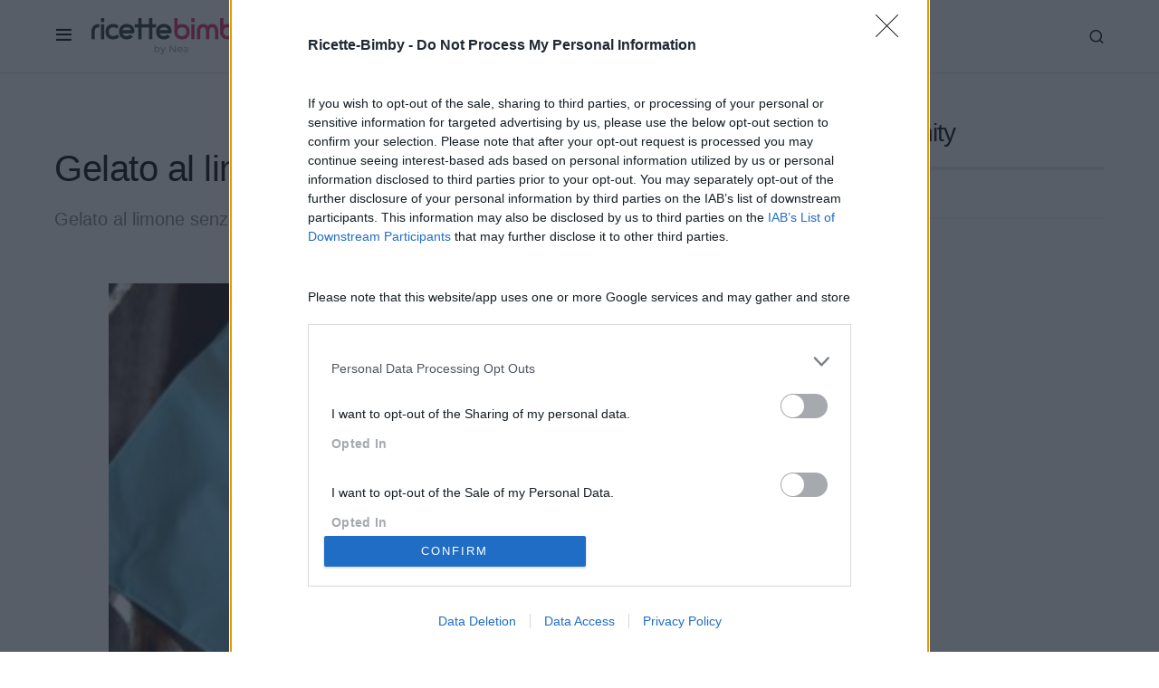

--- FILE ---
content_type: text/html; charset=UTF-8
request_url: https://ricette-bimby.net/gelato-al-limone-senza-uova-bimby/gelato-al-limone-senza-uova2/
body_size: 12122
content:
<!doctype html><html lang="it-IT"><head><meta charset="UTF-8" /><meta name="viewport" content="width=device-width, initial-scale=1" /><link rel="preload" href="https://ricette-bimby.net/wp-content/themes/newsblock/assets/static/icon-fonts/icons.ttf" as="font" type="font/ttf" crossorigin><link rel="profile" href="https://gmpg.org/xfn/11" /><meta name='robots' content='index, follow, max-image-preview:large, max-snippet:-1, max-video-preview:-1' /><link media="all" href="https://ricette-bimby.net/wp-content/cache/autoptimize/1/css/autoptimize_4192f1782296e3fe06d4575d4d992c67.css" rel="stylesheet"><title>Gelato al limone senza uova2 - Ricette Bimby</title><link rel="canonical" href="https://ricette-bimby.net/gelato-al-limone-senza-uova-bimby/gelato-al-limone-senza-uova2/" /><meta property="og:locale" content="it_IT" /><meta property="og:type" content="article" /><meta property="og:title" content="Gelato al limone senza uova2 - Ricette Bimby" /><meta property="og:description" content="Gelato al limone senza uova bimby 1" /><meta property="og:url" content="https://ricette-bimby.net/gelato-al-limone-senza-uova-bimby/gelato-al-limone-senza-uova2/" /><meta property="og:site_name" content="Ricette Bimby" /><meta property="article:publisher" content="https://www.facebook.com/RicetteBimbyNet/" /><meta property="og:image" content="https://ricette-bimby.net/gelato-al-limone-senza-uova-bimby/gelato-al-limone-senza-uova2" /><meta property="og:image:width" content="800" /><meta property="og:image:height" content="534" /><meta property="og:image:type" content="image/jpeg" /><meta name="twitter:card" content="summary_large_image" /> <script type="application/ld+json" class="yoast-schema-graph">{"@context":"https://schema.org","@graph":[{"@type":"WebPage","@id":"https://ricette-bimby.net/gelato-al-limone-senza-uova-bimby/gelato-al-limone-senza-uova2/","url":"https://ricette-bimby.net/gelato-al-limone-senza-uova-bimby/gelato-al-limone-senza-uova2/","name":"Gelato al limone senza uova2 - Ricette Bimby","isPartOf":{"@id":"https://ricette-bimby.net/#website"},"primaryImageOfPage":{"@id":"https://ricette-bimby.net/gelato-al-limone-senza-uova-bimby/gelato-al-limone-senza-uova2/#primaryimage"},"image":{"@id":"https://ricette-bimby.net/gelato-al-limone-senza-uova-bimby/gelato-al-limone-senza-uova2/#primaryimage"},"thumbnailUrl":"https://ricette-bimby.net/wp-content/uploads/2010/07/gelato-limone-senza-uova2.jpg","datePublished":"2014-03-16T17:58:56+00:00","breadcrumb":{"@id":"https://ricette-bimby.net/gelato-al-limone-senza-uova-bimby/gelato-al-limone-senza-uova2/#breadcrumb"},"inLanguage":"it-IT","potentialAction":[{"@type":"ReadAction","target":["https://ricette-bimby.net/gelato-al-limone-senza-uova-bimby/gelato-al-limone-senza-uova2/"]}]},{"@type":"ImageObject","inLanguage":"it-IT","@id":"https://ricette-bimby.net/gelato-al-limone-senza-uova-bimby/gelato-al-limone-senza-uova2/#primaryimage","url":"https://ricette-bimby.net/wp-content/uploads/2010/07/gelato-limone-senza-uova2.jpg","contentUrl":"https://ricette-bimby.net/wp-content/uploads/2010/07/gelato-limone-senza-uova2.jpg","width":800,"height":534,"caption":"Gelato al limone senza uova bimby 1"},{"@type":"BreadcrumbList","@id":"https://ricette-bimby.net/gelato-al-limone-senza-uova-bimby/gelato-al-limone-senza-uova2/#breadcrumb","itemListElement":[{"@type":"ListItem","position":1,"name":"Home","item":"https://ricette-bimby.net/"},{"@type":"ListItem","position":2,"name":"Gelato al limone senza uova Bimby","item":"https://ricette-bimby.net/gelato-al-limone-senza-uova-bimby/"},{"@type":"ListItem","position":3,"name":"Gelato al limone senza uova2"}]},{"@type":"WebSite","@id":"https://ricette-bimby.net/#website","url":"https://ricette-bimby.net/","name":"Ricette Bimby","description":"Dove cucinare con il Bimby è un divertimento!","publisher":{"@id":"https://ricette-bimby.net/#organization"},"potentialAction":[{"@type":"SearchAction","target":{"@type":"EntryPoint","urlTemplate":"https://ricette-bimby.net/?s={search_term_string}"},"query-input":{"@type":"PropertyValueSpecification","valueRequired":true,"valueName":"search_term_string"}}],"inLanguage":"it-IT"},{"@type":"Organization","@id":"https://ricette-bimby.net/#organization","name":"Ricette-Bimby.net","url":"https://ricette-bimby.net/","logo":{"@type":"ImageObject","inLanguage":"it-IT","@id":"https://ricette-bimby.net/#/schema/logo/image/","url":"https://ricette-bimby.net/wp-content/uploads/2020/11/cropped-ricette-bimby-icon.png","contentUrl":"https://ricette-bimby.net/wp-content/uploads/2020/11/cropped-ricette-bimby-icon.png","width":512,"height":512,"caption":"Ricette-Bimby.net"},"image":{"@id":"https://ricette-bimby.net/#/schema/logo/image/"},"sameAs":["https://www.facebook.com/RicetteBimbyNet/","https://www.instagram.com/ricettebimbynet/","https://it.pinterest.com/ylenianea/"]}]}</script> <link href='https://sp-ao.shortpixel.ai' rel='preconnect' /><link rel="alternate" type="application/rss+xml" title="Ricette Bimby &raquo; Feed" href="https://ricette-bimby.net/feed/" /><link rel="alternate" type="application/rss+xml" title="Ricette Bimby &raquo; Feed dei commenti" href="https://ricette-bimby.net/comments/feed/" /><link rel="alternate" type="application/rss+xml" title="Ricette Bimby &raquo; Gelato al limone senza uova2 Feed dei commenti" href="https://ricette-bimby.net/gelato-al-limone-senza-uova-bimby/gelato-al-limone-senza-uova2/feed/" /> <script>(()=>{"use strict";const e=[400,500,600,700,800,900],t=e=>`wprm-min-${e}`,n=e=>`wprm-max-${e}`,s=new Set,o="ResizeObserver"in window,r=o?new ResizeObserver((e=>{for(const t of e)c(t.target)})):null,i=.5/(window.devicePixelRatio||1);function c(s){const o=s.getBoundingClientRect().width||0;for(let r=0;r<e.length;r++){const c=e[r],a=o<=c+i;o>c+i?s.classList.add(t(c)):s.classList.remove(t(c)),a?s.classList.add(n(c)):s.classList.remove(n(c))}}function a(e){s.has(e)||(s.add(e),r&&r.observe(e),c(e))}!function(e=document){e.querySelectorAll(".wprm-recipe").forEach(a)}();if(new MutationObserver((e=>{for(const t of e)for(const e of t.addedNodes)e instanceof Element&&(e.matches?.(".wprm-recipe")&&a(e),e.querySelectorAll?.(".wprm-recipe").forEach(a))})).observe(document.documentElement,{childList:!0,subtree:!0}),!o){let e=0;addEventListener("resize",(()=>{e&&cancelAnimationFrame(e),e=requestAnimationFrame((()=>s.forEach(c)))}),{passive:!0})}})();</script> <link rel="preload" href="https://ricette-bimby.net/wp-content/plugins/canvas/assets/fonts/canvas-icons.woff" as="font" type="font/woff" crossorigin> <!--noptimize--><script id="ricet-ready">
			window.advanced_ads_ready=function(e,a){a=a||"complete";var d=function(e){return"interactive"===a?"loading"!==e:"complete"===e};d(document.readyState)?e():document.addEventListener("readystatechange",(function(a){d(a.target.readyState)&&e()}),{once:"interactive"===a})},window.advanced_ads_ready_queue=window.advanced_ads_ready_queue||[];		</script>
		<!--/noptimize--><link rel='alternate stylesheet' id='powerkit-icons-css' href='https://ricette-bimby.net/wp-content/plugins/powerkit/assets/fonts/powerkit-icons.woff?ver=3.0.4' as='font' type='font/wof' crossorigin /> <script src="https://ricette-bimby.net/wp-includes/js/jquery/jquery.min.js?ver=3.7.1" id="jquery-core-js"></script> <script id="advanced-ads-advanced-js-js-extra">var advads_options = {"blog_id":"1","privacy":{"enabled":true,"custom-cookie-name":"","custom-cookie-value":"","consent-method":"iab_tcf_20","state":"unknown"}};
//# sourceURL=advanced-ads-advanced-js-js-extra</script> <script id="sib-front-js-js-extra">var sibErrMsg = {"invalidMail":"Please fill out valid email address","requiredField":"Please fill out required fields","invalidDateFormat":"Please fill out valid date format","invalidSMSFormat":"Please fill out valid phone number"};
var ajax_sib_front_object = {"ajax_url":"https://ricette-bimby.net/wp-admin/admin-ajax.php","ajax_nonce":"1618c7e88b","flag_url":"https://ricette-bimby.net/wp-content/plugins/mailin/img/flags/"};
//# sourceURL=sib-front-js-js-extra</script> <link rel="https://api.w.org/" href="https://ricette-bimby.net/wp-json/" /><link rel="alternate" title="JSON" type="application/json" href="https://ricette-bimby.net/wp-json/wp/v2/media/8511" /><link rel="EditURI" type="application/rsd+xml" title="RSD" href="https://ricette-bimby.net/xmlrpc.php?rsd" /><meta name="generator" content="WordPress 6.9" /><link rel='shortlink' href='https://ricette-bimby.net/?p=8511' /><meta name="generator" content="Easy Digital Downloads v3.6.2" /><meta name="generator" content="Elementor 3.34.1; features: additional_custom_breakpoints; settings: css_print_method-external, google_font-enabled, font_display-auto">  <script type="text/javascript" async=true>(function() {
  var host = window.location.hostname;
  var element = document.createElement('script');
  var firstScript = document.getElementsByTagName('script')[0];
  var url = 'https://cmp.inmobi.com'
    .concat('/choice/', 'QqKcLRuA9rw7n', '/', host, '/choice.js?tag_version=V3');
  var uspTries = 0;
  var uspTriesLimit = 3;
  element.async = true;
  element.type = 'text/javascript';
  element.src = url;

  firstScript.parentNode.insertBefore(element, firstScript);

  function makeStub() {
    var TCF_LOCATOR_NAME = '__tcfapiLocator';
    var queue = [];
    var win = window;
    var cmpFrame;

    function addFrame() {
      var doc = win.document;
      var otherCMP = !!(win.frames[TCF_LOCATOR_NAME]);

      if (!otherCMP) {
        if (doc.body) {
          var iframe = doc.createElement('iframe');

          iframe.style.cssText = 'display:none';
          iframe.name = TCF_LOCATOR_NAME;
          doc.body.appendChild(iframe);
        } else {
          setTimeout(addFrame, 5);
        }
      }
      return !otherCMP;
    }

    function tcfAPIHandler() {
      var gdprApplies;
      var args = arguments;

      if (!args.length) {
        return queue;
      } else if (args[0] === 'setGdprApplies') {
        if (
          args.length > 3 &&
          args[2] === 2 &&
          typeof args[3] === 'boolean'
        ) {
          gdprApplies = args[3];
          if (typeof args[2] === 'function') {
            args[2]('set', true);
          }
        }
      } else if (args[0] === 'ping') {
        var retr = {
          gdprApplies: gdprApplies,
          cmpLoaded: false,
          cmpStatus: 'stub'
        };

        if (typeof args[2] === 'function') {
          args[2](retr);
        }
      } else {
        if(args[0] === 'init' && typeof args[3] === 'object') {
          args[3] = Object.assign(args[3], { tag_version: 'V3' });
        }
        queue.push(args);
      }
    }

    function postMessageEventHandler(event) {
      var msgIsString = typeof event.data === 'string';
      var json = {};

      try {
        if (msgIsString) {
          json = JSON.parse(event.data);
        } else {
          json = event.data;
        }
      } catch (ignore) {}

      var payload = json.__tcfapiCall;

      if (payload) {
        window.__tcfapi(
          payload.command,
          payload.version,
          function(retValue, success) {
            var returnMsg = {
              __tcfapiReturn: {
                returnValue: retValue,
                success: success,
                callId: payload.callId
              }
            };
            if (msgIsString) {
              returnMsg = JSON.stringify(returnMsg);
            }
            if (event && event.source && event.source.postMessage) {
              event.source.postMessage(returnMsg, '*');
            }
          },
          payload.parameter
        );
      }
    }

    while (win) {
      try {
        if (win.frames[TCF_LOCATOR_NAME]) {
          cmpFrame = win;
          break;
        }
      } catch (ignore) {}

      if (win === window.top) {
        break;
      }
      win = win.parent;
    }
    if (!cmpFrame) {
      addFrame();
      win.__tcfapi = tcfAPIHandler;
      win.addEventListener('message', postMessageEventHandler, false);
    }
  };

  makeStub();

  var uspStubFunction = function() {
    var arg = arguments;
    if (typeof window.__uspapi !== uspStubFunction) {
      setTimeout(function() {
        if (typeof window.__uspapi !== 'undefined') {
          window.__uspapi.apply(window.__uspapi, arg);
        }
      }, 500);
    }
  };

  var checkIfUspIsReady = function() {
    uspTries++;
    if (window.__uspapi === uspStubFunction && uspTries < uspTriesLimit) {
      console.warn('USP is not accessible');
    } else {
      clearInterval(uspInterval);
    }
  };

  if (typeof window.__uspapi === 'undefined') {
    window.__uspapi = uspStubFunction;
    var uspInterval = setInterval(checkIfUspIsReady, 6000);
  }
})();</script> <script type="text/plain" data-tcf="waiting-for-consent" data-id="122801" data-bid="1" data-placement="132868">[base64]/[base64]</script><link rel="icon" href="https://sp-ao.shortpixel.ai/client/to_auto,q_glossy,ret_img,w_32,h_32/https://ricette-bimby.net/wp-content/uploads/2020/11/cropped-ricette-bimby-icon-80x80.png" sizes="32x32" /><link rel="icon" href="https://sp-ao.shortpixel.ai/client/to_auto,q_glossy,ret_img,w_192,h_192/https://ricette-bimby.net/wp-content/uploads/2020/11/cropped-ricette-bimby-icon-220x220.png" sizes="192x192" /><link rel="apple-touch-icon" href="https://sp-ao.shortpixel.ai/client/to_auto,q_glossy,ret_img,w_180,h_180/https://ricette-bimby.net/wp-content/uploads/2020/11/cropped-ricette-bimby-icon-220x220.png" /><meta name="msapplication-TileImage" content="https://ricette-bimby.net/wp-content/uploads/2020/11/cropped-ricette-bimby-icon-300x300.png" /></head><body class="attachment wp-singular attachment-template-default single single-attachment postid-8511 attachmentid-8511 attachment-jpeg wp-embed-responsive wp-theme-newsblock wp-child-theme-rb2020 edd-test-mode edd-js-none cs-page-layout-right cs-navbar-sticky-enabled cs-navbar-smart-enabled cs-sticky-sidebar-enabled cs-stick-to-top elementor-default elementor-kit-117742 aa-prefix-ricet-" data-scheme='default' site-data-scheme='default'> <script>(function(){var c = document.body.classList;c.remove('edd-js-none');c.add('edd-js');})();</script> <div class="cs-site-overlay"></div><div class="cs-offcanvas"><div class="cs-offcanvas__header" data-scheme="default"><nav class="cs-offcanvas__nav"><div class="cs-logo "> <a class="cs-header__logo cs-logo-once " href="https://ricette-bimby.net/"> <noscript><img decoding="async" src="https://sp-ao.shortpixel.ai/client/to_auto,q_glossy,ret_img/https://ricette-bimby.net/wp-content/uploads/2020/11/rblogo.png"  alt="Ricette Bimby"  srcset="https://sp-ao.shortpixel.ai/client/to_auto,q_glossy,ret_img/https://ricette-bimby.net/wp-content/uploads/2020/11/rblogo.png 1x, https://sp-ao.shortpixel.ai/client/to_auto,q_glossy,ret_img/https://ricette-bimby.net/wp-content/uploads/2020/11/rblogo@2x.png 2x" ></noscript><img decoding="async" class="lazyload" src='data:image/svg+xml,%3Csvg%20xmlns=%22http://www.w3.org/2000/svg%22%20viewBox=%220%200%20210%20140%22%3E%3C/svg%3E' data-src="https://sp-ao.shortpixel.ai/client/to_auto,q_glossy,ret_img/https://ricette-bimby.net/wp-content/uploads/2020/11/rblogo.png"  alt="Ricette Bimby"  data-srcset="https://sp-ao.shortpixel.ai/client/to_auto,q_glossy,ret_img/https://ricette-bimby.net/wp-content/uploads/2020/11/rblogo.png 1x, https://sp-ao.shortpixel.ai/client/to_auto,q_glossy,ret_img/https://ricette-bimby.net/wp-content/uploads/2020/11/rblogo@2x.png 2x" > </a></div> <span class="cs-offcanvas__toggle" role="button"><i class="cs-icon cs-icon-x"></i></span></nav></div><aside class="cs-offcanvas__sidebar"><div class="cs-offcanvas__inner cs-offcanvas__area cs-widget-area"><div class="widget widget_nav_menu cs-d-lg-none"><div class="menu-menu-container"><ul id="menu-menu" class="menu"><li id="menu-item-37614" class="menu-item menu-item-type-custom menu-item-object-custom menu-item-has-children menu-item-37614"><a href="#">Portate</a><ul class="sub-menu"><li id="menu-item-37618" class="menu-item menu-item-type-taxonomy menu-item-object-category menu-item-37618"><a href="https://ricette-bimby.net/antipasti/">Antipasti</a></li><li id="menu-item-37626" class="menu-item menu-item-type-taxonomy menu-item-object-category menu-item-37626"><a href="https://ricette-bimby.net/primi/">Primi</a></li><li id="menu-item-37628" class="menu-item menu-item-type-taxonomy menu-item-object-category menu-item-37628"><a href="https://ricette-bimby.net/secondi/">Secondi</a></li><li id="menu-item-37621" class="menu-item menu-item-type-taxonomy menu-item-object-category menu-item-37621"><a href="https://ricette-bimby.net/contorni/">Contorni</a></li><li id="menu-item-37622" class="menu-item menu-item-type-taxonomy menu-item-object-category menu-item-37622"><a href="https://ricette-bimby.net/dolci/">Dolci</a></li><li id="menu-item-37623" class="menu-item menu-item-type-taxonomy menu-item-object-category menu-item-37623"><a href="https://ricette-bimby.net/lievitati/">Lievitati</a></li><li id="menu-item-37627" class="menu-item menu-item-type-taxonomy menu-item-object-category menu-item-37627"><a href="https://ricette-bimby.net/salse-e-sughi/">Salse e Sughi</a></li><li id="menu-item-37624" class="menu-item menu-item-type-taxonomy menu-item-object-category menu-item-37624"><a href="https://ricette-bimby.net/marmellate-conserve/">Marmellate e Conserve</a></li><li id="menu-item-37619" class="menu-item menu-item-type-taxonomy menu-item-object-category menu-item-37619"><a href="https://ricette-bimby.net/bevande-liquori/">Bevande e Liquori</a></li></ul></li><li id="menu-item-110700" class="menu-item menu-item-type-custom menu-item-object-custom menu-item-has-children menu-item-110700"><a href="#">Cucine</a><ul class="sub-menu"><li id="menu-item-110679" class="menu-item menu-item-type-taxonomy menu-item-object-cucina menu-item-110679"><a href="https://ricette-bimby.net/cucina/vegana/">Vegana</a></li><li id="menu-item-110680" class="menu-item menu-item-type-taxonomy menu-item-object-cucina menu-item-110680"><a href="https://ricette-bimby.net/cucina/vegetariana/">Vegetariana</a></li><li id="menu-item-110675" class="menu-item menu-item-type-taxonomy menu-item-object-cucina menu-item-110675"><a href="https://ricette-bimby.net/cucina/senza-glutine/">Senza Glutine</a></li><li id="menu-item-110678" class="menu-item menu-item-type-taxonomy menu-item-object-cucina menu-item-110678"><a href="https://ricette-bimby.net/cucina/senza-uova/">Senza Uova</a></li><li id="menu-item-110676" class="menu-item menu-item-type-taxonomy menu-item-object-cucina menu-item-110676"><a href="https://ricette-bimby.net/cucina/senza-lattosio/">Senza Lattosio</a></li><li id="menu-item-110677" class="menu-item menu-item-type-taxonomy menu-item-object-cucina menu-item-110677"><a href="https://ricette-bimby.net/cucina/senza-lievito/">Senza Lievito</a></li></ul></li><li id="menu-item-110701" class="menu-item menu-item-type-custom menu-item-object-custom menu-item-has-children menu-item-110701"><a href="/i-miei-ebook">Ebooks</a><ul class="sub-menu"><li id="menu-item-110685" class="menu-item menu-item-type-post_type menu-item-object-page menu-item-110685"><a href="https://ricette-bimby.net/ebook-le-ricette-di-nea/">eBook Le ricette di Nea</a></li><li id="menu-item-110684" class="menu-item menu-item-type-post_type menu-item-object-page menu-item-110684"><a href="https://ricette-bimby.net/ebook-le-ricette-di-nea-vol-2/">eBook Le ricette di Nea vol.2</a></li><li id="menu-item-110683" class="menu-item menu-item-type-post_type menu-item-object-page menu-item-110683"><a href="https://ricette-bimby.net/ebook-ricette-fresche-e-leggere/">eBook ricette fresche e leggere</a></li><li id="menu-item-110682" class="menu-item menu-item-type-post_type menu-item-object-page menu-item-110682"><a href="https://ricette-bimby.net/ebook-ricette-vegane-per-tutti/">Ebook ricette vegane per tutti</a></li><li id="menu-item-129220" class="menu-item menu-item-type-post_type menu-item-object-page menu-item-129220"><a href="https://ricette-bimby.net/i-miei-ebook/">I miei ebook</a></li></ul></li><li id="menu-item-110702" class="menu-item menu-item-type-custom menu-item-object-custom menu-item-has-children menu-item-110702"><a href="#">Chi è Nea?</a><ul class="sub-menu"><li id="menu-item-110689" class="menu-item menu-item-type-post_type menu-item-object-page menu-item-110689"><a href="https://ricette-bimby.net/about-me/">About me</a></li><li id="menu-item-110691" class="menu-item menu-item-type-post_type menu-item-object-page menu-item-110691"><a href="https://ricette-bimby.net/contatti/">Contattami</a></li><li id="menu-item-110687" class="menu-item menu-item-type-post_type menu-item-object-page menu-item-110687"><a href="https://ricette-bimby.net/collabora-con-me/">Collabora con me</a></li><li id="menu-item-110690" class="menu-item menu-item-type-post_type menu-item-object-page menu-item-110690"><a href="https://ricette-bimby.net/press/">Press</a></li></ul></li></ul></div></div><div class="widget nav_menu-2 widget_nav_menu"><div class="menu-login-container"><ul id="menu-login" class="menu"><li id="menu-item-118054" class="rb-login-link menu-item menu-item-type-custom menu-item-object-custom menu-item-118054"><a href="https://ricette-bimby.net/accedi/">Accedi</a></li><li id="menu-item-118055" class="rb-register-link menu-item menu-item-type-post_type menu-item-object-page menu-item-118055"><a href="https://ricette-bimby.net/registrazione/">Registrazione</a></li></ul></div></div><div class="widget powerkit_social_links_widget-3 powerkit_social_links_widget"><div class="widget-body"><h5 class="cs-section-heading cnvs-block-section-heading is-style-cnvs-block-section-heading-default halignleft  "><span class="cnvs-section-title"><span>Seguimi</span></span></h5><div class="pk-social-links-wrap  pk-social-links-template-columns pk-social-links-template-col-4 pk-social-links-align-default pk-social-links-scheme-light pk-social-links-titles-enabled pk-social-links-counts-disabled pk-social-links-labels-disabled"><div class="pk-social-links-items"><div class="pk-social-links-item pk-social-links-instagram  pk-social-links-no-count" data-id="instagram"> <a href="https://www.instagram.com/ricettebimbynet" class="pk-social-links-link" target="_blank" rel="nofollow noopener" aria-label="Instagram"> <i class="pk-social-links-icon pk-icon pk-icon-instagram"></i> <span class="pk-social-links-title pk-font-heading">Instagram</span> </a></div><div class="pk-social-links-item pk-social-links-facebook  pk-social-links-no-count" data-id="facebook"> <a href="https://facebook.com/RicetteBimbyNet" class="pk-social-links-link" target="_blank" rel="nofollow noopener" aria-label="Facebook"> <i class="pk-social-links-icon pk-icon pk-icon-facebook"></i> <span class="pk-social-links-title pk-font-heading">Facebook</span> </a></div><div class="pk-social-links-item pk-social-links-pinterest  pk-social-links-no-count" data-id="pinterest"> <a href="https://pinterest.com/ylenianea" class="pk-social-links-link" target="_blank" rel="nofollow noopener" aria-label="Pinterest"> <i class="pk-social-links-icon pk-icon pk-icon-pinterest"></i> <span class="pk-social-links-title pk-font-heading">Pinterest</span> </a></div><div class="pk-social-links-item pk-social-links-youtube  pk-social-links-no-count" data-id="youtube"> <a href="https://www.youtube.com/user/ricettebimbynet" class="pk-social-links-link" target="_blank" rel="nofollow noopener" aria-label="YouTube"> <i class="pk-social-links-icon pk-icon pk-icon-youtube"></i> <span class="pk-social-links-title pk-font-heading">YouTube</span> </a></div></div></div></div></div></div></aside></div><div id="page" class="cs-site"><div class="cs-site-inner"><header class="cs-header cs-header-one" data-scheme="default"><div class="cs-container"><div class="cs-header__inner cs-header__inner-desktop"><div class="cs-header__col cs-col-left"> <span class="cs-header__offcanvas-toggle " role="button"> <i class="cs-icon cs-icon-menu"></i> </span><div class="cs-logo "> <a class="cs-header__logo cs-logo-once " href="https://ricette-bimby.net/"> <noscript><img decoding="async" src="https://sp-ao.shortpixel.ai/client/to_auto,q_glossy,ret_img/https://ricette-bimby.net/wp-content/uploads/2020/11/rblogo.png"  alt="Ricette Bimby"  srcset="https://sp-ao.shortpixel.ai/client/to_auto,q_glossy,ret_img/https://ricette-bimby.net/wp-content/uploads/2020/11/rblogo.png 1x, https://sp-ao.shortpixel.ai/client/to_auto,q_glossy,ret_img/https://ricette-bimby.net/wp-content/uploads/2020/11/rblogo@2x.png 2x" ></noscript><img decoding="async" class="lazyload" src='data:image/svg+xml,%3Csvg%20xmlns=%22http://www.w3.org/2000/svg%22%20viewBox=%220%200%20210%20140%22%3E%3C/svg%3E' data-src="https://sp-ao.shortpixel.ai/client/to_auto,q_glossy,ret_img/https://ricette-bimby.net/wp-content/uploads/2020/11/rblogo.png"  alt="Ricette Bimby"  data-srcset="https://sp-ao.shortpixel.ai/client/to_auto,q_glossy,ret_img/https://ricette-bimby.net/wp-content/uploads/2020/11/rblogo.png 1x, https://sp-ao.shortpixel.ai/client/to_auto,q_glossy,ret_img/https://ricette-bimby.net/wp-content/uploads/2020/11/rblogo@2x.png 2x" > </a></div><nav class="cs-header__nav"><ul id="menu-menu-1" class="cs-header__nav-inner"><li class="menu-item menu-item-type-custom menu-item-object-custom menu-item-has-children menu-item-37614"><a href="#"><span>Portate</span></a><ul class="sub-menu" data-scheme="default"><li class="menu-item menu-item-type-taxonomy menu-item-object-category menu-item-37618"><a href="https://ricette-bimby.net/antipasti/">Antipasti</a></li><li class="menu-item menu-item-type-taxonomy menu-item-object-category menu-item-37626"><a href="https://ricette-bimby.net/primi/">Primi</a></li><li class="menu-item menu-item-type-taxonomy menu-item-object-category menu-item-37628"><a href="https://ricette-bimby.net/secondi/">Secondi</a></li><li class="menu-item menu-item-type-taxonomy menu-item-object-category menu-item-37621"><a href="https://ricette-bimby.net/contorni/">Contorni</a></li><li class="menu-item menu-item-type-taxonomy menu-item-object-category menu-item-37622"><a href="https://ricette-bimby.net/dolci/">Dolci</a></li><li class="menu-item menu-item-type-taxonomy menu-item-object-category menu-item-37623"><a href="https://ricette-bimby.net/lievitati/">Lievitati</a></li><li class="menu-item menu-item-type-taxonomy menu-item-object-category menu-item-37627"><a href="https://ricette-bimby.net/salse-e-sughi/">Salse e Sughi</a></li><li class="menu-item menu-item-type-taxonomy menu-item-object-category menu-item-37624"><a href="https://ricette-bimby.net/marmellate-conserve/">Marmellate e Conserve</a></li><li class="menu-item menu-item-type-taxonomy menu-item-object-category menu-item-37619"><a href="https://ricette-bimby.net/bevande-liquori/">Bevande e Liquori</a></li></ul></li><li class="menu-item menu-item-type-custom menu-item-object-custom menu-item-has-children menu-item-110700"><a href="#"><span>Cucine</span></a><ul class="sub-menu" data-scheme="default"><li class="menu-item menu-item-type-taxonomy menu-item-object-cucina menu-item-110679"><a href="https://ricette-bimby.net/cucina/vegana/">Vegana</a></li><li class="menu-item menu-item-type-taxonomy menu-item-object-cucina menu-item-110680"><a href="https://ricette-bimby.net/cucina/vegetariana/">Vegetariana</a></li><li class="menu-item menu-item-type-taxonomy menu-item-object-cucina menu-item-110675"><a href="https://ricette-bimby.net/cucina/senza-glutine/">Senza Glutine</a></li><li class="menu-item menu-item-type-taxonomy menu-item-object-cucina menu-item-110678"><a href="https://ricette-bimby.net/cucina/senza-uova/">Senza Uova</a></li><li class="menu-item menu-item-type-taxonomy menu-item-object-cucina menu-item-110676"><a href="https://ricette-bimby.net/cucina/senza-lattosio/">Senza Lattosio</a></li><li class="menu-item menu-item-type-taxonomy menu-item-object-cucina menu-item-110677"><a href="https://ricette-bimby.net/cucina/senza-lievito/">Senza Lievito</a></li></ul></li><li class="menu-item menu-item-type-custom menu-item-object-custom menu-item-has-children menu-item-110701"><a href="/i-miei-ebook"><span>Ebooks</span></a><ul class="sub-menu" data-scheme="default"><li class="menu-item menu-item-type-post_type menu-item-object-page menu-item-110685"><a href="https://ricette-bimby.net/ebook-le-ricette-di-nea/">eBook Le ricette di Nea</a></li><li class="menu-item menu-item-type-post_type menu-item-object-page menu-item-110684"><a href="https://ricette-bimby.net/ebook-le-ricette-di-nea-vol-2/">eBook Le ricette di Nea vol.2</a></li><li class="menu-item menu-item-type-post_type menu-item-object-page menu-item-110683"><a href="https://ricette-bimby.net/ebook-ricette-fresche-e-leggere/">eBook ricette fresche e leggere</a></li><li class="menu-item menu-item-type-post_type menu-item-object-page menu-item-110682"><a href="https://ricette-bimby.net/ebook-ricette-vegane-per-tutti/">Ebook ricette vegane per tutti</a></li><li class="menu-item menu-item-type-post_type menu-item-object-page menu-item-129220"><a href="https://ricette-bimby.net/i-miei-ebook/">I miei ebook</a></li></ul></li><li class="menu-item menu-item-type-custom menu-item-object-custom menu-item-has-children menu-item-110702"><a href="#"><span>Chi è Nea?</span></a><ul class="sub-menu" data-scheme="default"><li class="menu-item menu-item-type-post_type menu-item-object-page menu-item-110689"><a href="https://ricette-bimby.net/about-me/">About me</a></li><li class="menu-item menu-item-type-post_type menu-item-object-page menu-item-110691"><a href="https://ricette-bimby.net/contatti/">Contattami</a></li><li class="menu-item menu-item-type-post_type menu-item-object-page menu-item-110687"><a href="https://ricette-bimby.net/collabora-con-me/">Collabora con me</a></li><li class="menu-item menu-item-type-post_type menu-item-object-page menu-item-110690"><a href="https://ricette-bimby.net/press/">Press</a></li></ul></li></ul></nav></div><div class="cs-header__col cs-col-right"> <span class="cs-header__search-toggle" role="button"> <i class="cs-icon cs-icon-search"></i> </span></div></div><div class="cs-header__inner cs-header__inner-mobile"><div class="cs-header__col cs-col-left"> <span class="cs-header__offcanvas-toggle " role="button"> <i class="cs-icon cs-icon-menu"></i> </span></div><div class="cs-header__col cs-col-center"><div class="cs-logo "> <a class="cs-header__logo cs-logo-once " href="https://ricette-bimby.net/"> <noscript><img decoding="async" src="https://sp-ao.shortpixel.ai/client/to_auto,q_glossy,ret_img/https://ricette-bimby.net/wp-content/uploads/2020/11/rblogo.png"  alt="Ricette Bimby"  srcset="https://sp-ao.shortpixel.ai/client/to_auto,q_glossy,ret_img/https://ricette-bimby.net/wp-content/uploads/2020/11/rblogo.png 1x, https://sp-ao.shortpixel.ai/client/to_auto,q_glossy,ret_img/https://ricette-bimby.net/wp-content/uploads/2020/11/rblogo@2x.png 2x" ></noscript><img decoding="async" class="lazyload" src='data:image/svg+xml,%3Csvg%20xmlns=%22http://www.w3.org/2000/svg%22%20viewBox=%220%200%20210%20140%22%3E%3C/svg%3E' data-src="https://sp-ao.shortpixel.ai/client/to_auto,q_glossy,ret_img/https://ricette-bimby.net/wp-content/uploads/2020/11/rblogo.png"  alt="Ricette Bimby"  data-srcset="https://sp-ao.shortpixel.ai/client/to_auto,q_glossy,ret_img/https://ricette-bimby.net/wp-content/uploads/2020/11/rblogo.png 1x, https://sp-ao.shortpixel.ai/client/to_auto,q_glossy,ret_img/https://ricette-bimby.net/wp-content/uploads/2020/11/rblogo@2x.png 2x" > </a></div></div><div class="cs-header__col cs-col-right"> <span class="cs-header__search-toggle" role="button"> <i class="cs-icon cs-icon-search"></i> </span></div></div></div><div class="cs-search" data-scheme="default"><div class="cs-container"><form role="search" method="get" class="cs-search__nav-form" action="https://ricette-bimby.net/"><div class="cs-search__group"> <button class="cs-search__submit"> <i class="cs-icon cs-icon-search"></i> </button> <input data-swpparentel=".cs-header .cs-search-live-result" required class="cs-search__input" data-swplive="true" type="search" value="" name="s" placeholder="Inserisci la ricetta da cercare"> <button class="cs-search__close"> <i class="cs-icon cs-icon-x"></i> </button></div></form><div class="cs-search__content"><div class="cs-search__posts"><h5 class="cs-section-heading cnvs-block-section-heading is-style-cnvs-block-section-heading-default halignleft  "><span class="cnvs-section-title"><span>Ultime ricette</span></span></h5><div class="cs-search__posts-wrapper"><article class="post-133486 post type-post status-publish format-standard has-post-thumbnail category-consigliate-da-nea cs-entry cs-video-wrap"><div class="cs-entry__outer"><div class="cs-entry__inner cs-entry__thumbnail cs-entry__overlay cs-overlay-ratio cs-ratio-square" data-scheme="inverse"><div class="cs-overlay-background cs-overlay-transparent"> <noscript><img width="110" height="110" src="https://sp-ao.shortpixel.ai/client/to_auto,q_glossy,ret_img,w_110,h_110/https://ricette-bimby.net/wp-content/uploads/2025/12/raccolta-10-migliori-ricette-bimby-2025-110x110.jpg" class="attachment-csco-small size-csco-small wp-post-image" alt="Le migliori ricette bimby del 2025" decoding="async" srcset="https://sp-ao.shortpixel.ai/client/to_auto,q_glossy,ret_img,w_110/https://ricette-bimby.net/wp-content/uploads/2025/12/raccolta-10-migliori-ricette-bimby-2025-110x110.jpg 110w, https://sp-ao.shortpixel.ai/client/to_auto,q_glossy,ret_img,w_150/https://ricette-bimby.net/wp-content/uploads/2025/12/raccolta-10-migliori-ricette-bimby-2025-150x150.jpg 150w, https://sp-ao.shortpixel.ai/client/to_auto,q_glossy,ret_img,w_500/https://ricette-bimby.net/wp-content/uploads/2025/12/raccolta-10-migliori-ricette-bimby-2025-500x500.jpg 500w, https://sp-ao.shortpixel.ai/client/to_auto,q_glossy,ret_img,w_80/https://ricette-bimby.net/wp-content/uploads/2025/12/raccolta-10-migliori-ricette-bimby-2025-80x80.jpg 80w, https://sp-ao.shortpixel.ai/client/to_auto,q_glossy,ret_img,w_160/https://ricette-bimby.net/wp-content/uploads/2025/12/raccolta-10-migliori-ricette-bimby-2025-160x160.jpg 160w, https://sp-ao.shortpixel.ai/client/to_auto,q_glossy,ret_img,w_220/https://ricette-bimby.net/wp-content/uploads/2025/12/raccolta-10-migliori-ricette-bimby-2025-220x220.jpg 220w" sizes="(max-width: 110px) 100vw, 110px" /></noscript><img width="110" height="110" src='data:image/svg+xml,%3Csvg%20xmlns=%22http://www.w3.org/2000/svg%22%20viewBox=%220%200%20110%20110%22%3E%3C/svg%3E' data-src="https://sp-ao.shortpixel.ai/client/to_auto,q_glossy,ret_img,w_110,h_110/https://ricette-bimby.net/wp-content/uploads/2025/12/raccolta-10-migliori-ricette-bimby-2025-110x110.jpg" class="lazyload attachment-csco-small size-csco-small wp-post-image" alt="Le migliori ricette bimby del 2025" decoding="async" data-srcset="https://sp-ao.shortpixel.ai/client/to_auto,q_glossy,ret_img,w_110/https://ricette-bimby.net/wp-content/uploads/2025/12/raccolta-10-migliori-ricette-bimby-2025-110x110.jpg 110w, https://sp-ao.shortpixel.ai/client/to_auto,q_glossy,ret_img,w_150/https://ricette-bimby.net/wp-content/uploads/2025/12/raccolta-10-migliori-ricette-bimby-2025-150x150.jpg 150w, https://sp-ao.shortpixel.ai/client/to_auto,q_glossy,ret_img,w_500/https://ricette-bimby.net/wp-content/uploads/2025/12/raccolta-10-migliori-ricette-bimby-2025-500x500.jpg 500w, https://sp-ao.shortpixel.ai/client/to_auto,q_glossy,ret_img,w_80/https://ricette-bimby.net/wp-content/uploads/2025/12/raccolta-10-migliori-ricette-bimby-2025-80x80.jpg 80w, https://sp-ao.shortpixel.ai/client/to_auto,q_glossy,ret_img,w_160/https://ricette-bimby.net/wp-content/uploads/2025/12/raccolta-10-migliori-ricette-bimby-2025-160x160.jpg 160w, https://sp-ao.shortpixel.ai/client/to_auto,q_glossy,ret_img,w_220/https://ricette-bimby.net/wp-content/uploads/2025/12/raccolta-10-migliori-ricette-bimby-2025-220x220.jpg 220w" data-sizes="(max-width: 110px) 100vw, 110px" /></div> <a href="https://ricette-bimby.net/le-10-migliori-ricette-bimby-del-2025/" class="cs-overlay-link"></a></div><div class="cs-entry__inner cs-entry__content"><h6 class="cs-entry__title"><a href="https://ricette-bimby.net/le-10-migliori-ricette-bimby-del-2025/">Le 10 migliori ricette Bimby del 2025</a></h6><div class="cs-entry__post-meta" ><div class="cs-meta-category"><ul class="post-categories"><li><a href="https://ricette-bimby.net/consigliate-da-nea/" rel="category tag">Consigliate da Nea</a></li></ul></div></div></div></div></article><article class="post-133467 post type-post status-publish format-standard has-post-thumbnail category-news cs-entry cs-video-wrap"><div class="cs-entry__outer"><div class="cs-entry__inner cs-entry__thumbnail cs-entry__overlay cs-overlay-ratio cs-ratio-square" data-scheme="inverse"><div class="cs-overlay-background cs-overlay-transparent"> <noscript><img width="110" height="110" src="https://sp-ao.shortpixel.ai/client/to_auto,q_glossy,ret_img,w_110,h_110/https://ricette-bimby.net/wp-content/uploads/2025/12/calendario-2026-bimby-in-pdf-110x110.jpg" class="attachment-csco-small size-csco-small wp-post-image" alt="Calendario 2026 di Ricette-Bimby" decoding="async" srcset="https://sp-ao.shortpixel.ai/client/to_auto,q_glossy,ret_img,w_110/https://ricette-bimby.net/wp-content/uploads/2025/12/calendario-2026-bimby-in-pdf-110x110.jpg 110w, https://sp-ao.shortpixel.ai/client/to_auto,q_glossy,ret_img,w_150/https://ricette-bimby.net/wp-content/uploads/2025/12/calendario-2026-bimby-in-pdf-150x150.jpg 150w, https://sp-ao.shortpixel.ai/client/to_auto,q_glossy,ret_img,w_500/https://ricette-bimby.net/wp-content/uploads/2025/12/calendario-2026-bimby-in-pdf-500x500.jpg 500w, https://sp-ao.shortpixel.ai/client/to_auto,q_glossy,ret_img,w_80/https://ricette-bimby.net/wp-content/uploads/2025/12/calendario-2026-bimby-in-pdf-80x80.jpg 80w, https://sp-ao.shortpixel.ai/client/to_auto,q_glossy,ret_img,w_160/https://ricette-bimby.net/wp-content/uploads/2025/12/calendario-2026-bimby-in-pdf-160x160.jpg 160w, https://sp-ao.shortpixel.ai/client/to_auto,q_glossy,ret_img,w_220/https://ricette-bimby.net/wp-content/uploads/2025/12/calendario-2026-bimby-in-pdf-220x220.jpg 220w" sizes="(max-width: 110px) 100vw, 110px" /></noscript><img width="110" height="110" src='data:image/svg+xml,%3Csvg%20xmlns=%22http://www.w3.org/2000/svg%22%20viewBox=%220%200%20110%20110%22%3E%3C/svg%3E' data-src="https://sp-ao.shortpixel.ai/client/to_auto,q_glossy,ret_img,w_110,h_110/https://ricette-bimby.net/wp-content/uploads/2025/12/calendario-2026-bimby-in-pdf-110x110.jpg" class="lazyload attachment-csco-small size-csco-small wp-post-image" alt="Calendario 2026 di Ricette-Bimby" decoding="async" data-srcset="https://sp-ao.shortpixel.ai/client/to_auto,q_glossy,ret_img,w_110/https://ricette-bimby.net/wp-content/uploads/2025/12/calendario-2026-bimby-in-pdf-110x110.jpg 110w, https://sp-ao.shortpixel.ai/client/to_auto,q_glossy,ret_img,w_150/https://ricette-bimby.net/wp-content/uploads/2025/12/calendario-2026-bimby-in-pdf-150x150.jpg 150w, https://sp-ao.shortpixel.ai/client/to_auto,q_glossy,ret_img,w_500/https://ricette-bimby.net/wp-content/uploads/2025/12/calendario-2026-bimby-in-pdf-500x500.jpg 500w, https://sp-ao.shortpixel.ai/client/to_auto,q_glossy,ret_img,w_80/https://ricette-bimby.net/wp-content/uploads/2025/12/calendario-2026-bimby-in-pdf-80x80.jpg 80w, https://sp-ao.shortpixel.ai/client/to_auto,q_glossy,ret_img,w_160/https://ricette-bimby.net/wp-content/uploads/2025/12/calendario-2026-bimby-in-pdf-160x160.jpg 160w, https://sp-ao.shortpixel.ai/client/to_auto,q_glossy,ret_img,w_220/https://ricette-bimby.net/wp-content/uploads/2025/12/calendario-2026-bimby-in-pdf-220x220.jpg 220w" data-sizes="(max-width: 110px) 100vw, 110px" /></div> <a href="https://ricette-bimby.net/calendario-2026-di-ricette-bimby/" class="cs-overlay-link"></a></div><div class="cs-entry__inner cs-entry__content"><h6 class="cs-entry__title"><a href="https://ricette-bimby.net/calendario-2026-di-ricette-bimby/">Calendario 2026 di Ricette-Bimby</a></h6><div class="cs-entry__post-meta" ><div class="cs-meta-category"><ul class="post-categories"><li><a href="https://ricette-bimby.net/news/" rel="category tag">News</a></li></ul></div></div></div></div></article><article class="post-133437 post type-post status-publish format-standard has-post-thumbnail category-biscotti-dolci category-dolci tag-burro tag-cannella tag-cioccolato-fondente tag-farina-00 tag-granella-di-nocciola tag-miele tag-noce-moscata tag-zenzero cucina-senza-lattosio cucina-senza-lievito cucina-senza-uova cucina-vegana cucina-vegetariana festivita-natale festivita-regali-di-natale stagione-inverno cs-entry cs-video-wrap"><div class="cs-entry__outer"><div class="cs-entry__inner cs-entry__thumbnail cs-entry__overlay cs-overlay-ratio cs-ratio-square" data-scheme="inverse"><div class="cs-overlay-background cs-overlay-transparent"> <noscript><img width="110" height="110" src="https://sp-ao.shortpixel.ai/client/to_auto,q_glossy,ret_img,w_110,h_110/https://ricette-bimby.net/wp-content/uploads/2025/12/biscotti-natale-cioccolato-bimby1-110x110.jpg" class="attachment-csco-small size-csco-small wp-post-image" alt="Biscotti di Natale con cioccolato Bimby" decoding="async" srcset="https://sp-ao.shortpixel.ai/client/to_auto,q_glossy,ret_img,w_110/https://ricette-bimby.net/wp-content/uploads/2025/12/biscotti-natale-cioccolato-bimby1-110x110.jpg 110w, https://sp-ao.shortpixel.ai/client/to_auto,q_glossy,ret_img,w_150/https://ricette-bimby.net/wp-content/uploads/2025/12/biscotti-natale-cioccolato-bimby1-150x150.jpg 150w, https://sp-ao.shortpixel.ai/client/to_auto,q_glossy,ret_img,w_500/https://ricette-bimby.net/wp-content/uploads/2025/12/biscotti-natale-cioccolato-bimby1-500x500.jpg 500w, https://sp-ao.shortpixel.ai/client/to_auto,q_glossy,ret_img,w_80/https://ricette-bimby.net/wp-content/uploads/2025/12/biscotti-natale-cioccolato-bimby1-80x80.jpg 80w, https://sp-ao.shortpixel.ai/client/to_auto,q_glossy,ret_img,w_160/https://ricette-bimby.net/wp-content/uploads/2025/12/biscotti-natale-cioccolato-bimby1-160x160.jpg 160w, https://sp-ao.shortpixel.ai/client/to_auto,q_glossy,ret_img,w_220/https://ricette-bimby.net/wp-content/uploads/2025/12/biscotti-natale-cioccolato-bimby1-220x220.jpg 220w" sizes="(max-width: 110px) 100vw, 110px" /></noscript><img width="110" height="110" src='data:image/svg+xml,%3Csvg%20xmlns=%22http://www.w3.org/2000/svg%22%20viewBox=%220%200%20110%20110%22%3E%3C/svg%3E' data-src="https://sp-ao.shortpixel.ai/client/to_auto,q_glossy,ret_img,w_110,h_110/https://ricette-bimby.net/wp-content/uploads/2025/12/biscotti-natale-cioccolato-bimby1-110x110.jpg" class="lazyload attachment-csco-small size-csco-small wp-post-image" alt="Biscotti di Natale con cioccolato Bimby" decoding="async" data-srcset="https://sp-ao.shortpixel.ai/client/to_auto,q_glossy,ret_img,w_110/https://ricette-bimby.net/wp-content/uploads/2025/12/biscotti-natale-cioccolato-bimby1-110x110.jpg 110w, https://sp-ao.shortpixel.ai/client/to_auto,q_glossy,ret_img,w_150/https://ricette-bimby.net/wp-content/uploads/2025/12/biscotti-natale-cioccolato-bimby1-150x150.jpg 150w, https://sp-ao.shortpixel.ai/client/to_auto,q_glossy,ret_img,w_500/https://ricette-bimby.net/wp-content/uploads/2025/12/biscotti-natale-cioccolato-bimby1-500x500.jpg 500w, https://sp-ao.shortpixel.ai/client/to_auto,q_glossy,ret_img,w_80/https://ricette-bimby.net/wp-content/uploads/2025/12/biscotti-natale-cioccolato-bimby1-80x80.jpg 80w, https://sp-ao.shortpixel.ai/client/to_auto,q_glossy,ret_img,w_160/https://ricette-bimby.net/wp-content/uploads/2025/12/biscotti-natale-cioccolato-bimby1-160x160.jpg 160w, https://sp-ao.shortpixel.ai/client/to_auto,q_glossy,ret_img,w_220/https://ricette-bimby.net/wp-content/uploads/2025/12/biscotti-natale-cioccolato-bimby1-220x220.jpg 220w" data-sizes="(max-width: 110px) 100vw, 110px" /></div> <a href="https://ricette-bimby.net/biscotti-di-natale-con-cioccolato-bimby/" class="cs-overlay-link"></a></div><div class="cs-entry__inner cs-entry__content"><h6 class="cs-entry__title"><a href="https://ricette-bimby.net/biscotti-di-natale-con-cioccolato-bimby/">Biscotti di Natale con cioccolato Bimby</a></h6><div class="cs-entry__post-meta" ><div class="cs-meta-category"><ul class="post-categories"><li><a href="https://ricette-bimby.net/dolci/biscotti-dolci/" rel="category tag">Biscotti</a></li><li><a href="https://ricette-bimby.net/dolci/" rel="category tag">Dolci</a></li></ul></div></div></div></div></article><article class="post-133406 post type-post status-publish format-standard has-post-thumbnail category-dolcetti category-dolci tag-burro tag-candy-eyes tag-cioccolato-al-latte tag-codette-al-cacao tag-vaniglia tag-zucchero cucina-senza-glutine cucina-senza-lattosio cucina-senza-lievito cucina-senza-uova cucina-vegetariana festivita-halloween cs-entry cs-video-wrap"><div class="cs-entry__outer"><div class="cs-entry__inner cs-entry__thumbnail cs-entry__overlay cs-overlay-ratio cs-ratio-square" data-scheme="inverse"><div class="cs-overlay-background cs-overlay-transparent"> <noscript><img loading="lazy" width="110" height="110" src="https://sp-ao.shortpixel.ai/client/to_auto,q_glossy,ret_img,w_110,h_110/https://ricette-bimby.net/wp-content/uploads/2025/10/tartufi-halloween-bimby1-110x110.jpg" class="attachment-csco-small size-csco-small wp-post-image" alt="Tartufi di Halloween Bimby" decoding="async" srcset="https://sp-ao.shortpixel.ai/client/to_auto,q_glossy,ret_img,w_110/https://ricette-bimby.net/wp-content/uploads/2025/10/tartufi-halloween-bimby1-110x110.jpg 110w, https://sp-ao.shortpixel.ai/client/to_auto,q_glossy,ret_img,w_150/https://ricette-bimby.net/wp-content/uploads/2025/10/tartufi-halloween-bimby1-150x150.jpg 150w, https://sp-ao.shortpixel.ai/client/to_auto,q_glossy,ret_img,w_500/https://ricette-bimby.net/wp-content/uploads/2025/10/tartufi-halloween-bimby1-500x500.jpg 500w, https://sp-ao.shortpixel.ai/client/to_auto,q_glossy,ret_img,w_80/https://ricette-bimby.net/wp-content/uploads/2025/10/tartufi-halloween-bimby1-80x80.jpg 80w, https://sp-ao.shortpixel.ai/client/to_auto,q_glossy,ret_img,w_160/https://ricette-bimby.net/wp-content/uploads/2025/10/tartufi-halloween-bimby1-160x160.jpg 160w, https://sp-ao.shortpixel.ai/client/to_auto,q_glossy,ret_img,w_220/https://ricette-bimby.net/wp-content/uploads/2025/10/tartufi-halloween-bimby1-220x220.jpg 220w" sizes="(max-width: 110px) 100vw, 110px" /></noscript><img loading="lazy" width="110" height="110" src='data:image/svg+xml,%3Csvg%20xmlns=%22http://www.w3.org/2000/svg%22%20viewBox=%220%200%20110%20110%22%3E%3C/svg%3E' data-src="https://sp-ao.shortpixel.ai/client/to_auto,q_glossy,ret_img,w_110,h_110/https://ricette-bimby.net/wp-content/uploads/2025/10/tartufi-halloween-bimby1-110x110.jpg" class="lazyload attachment-csco-small size-csco-small wp-post-image" alt="Tartufi di Halloween Bimby" decoding="async" data-srcset="https://sp-ao.shortpixel.ai/client/to_auto,q_glossy,ret_img,w_110/https://ricette-bimby.net/wp-content/uploads/2025/10/tartufi-halloween-bimby1-110x110.jpg 110w, https://sp-ao.shortpixel.ai/client/to_auto,q_glossy,ret_img,w_150/https://ricette-bimby.net/wp-content/uploads/2025/10/tartufi-halloween-bimby1-150x150.jpg 150w, https://sp-ao.shortpixel.ai/client/to_auto,q_glossy,ret_img,w_500/https://ricette-bimby.net/wp-content/uploads/2025/10/tartufi-halloween-bimby1-500x500.jpg 500w, https://sp-ao.shortpixel.ai/client/to_auto,q_glossy,ret_img,w_80/https://ricette-bimby.net/wp-content/uploads/2025/10/tartufi-halloween-bimby1-80x80.jpg 80w, https://sp-ao.shortpixel.ai/client/to_auto,q_glossy,ret_img,w_160/https://ricette-bimby.net/wp-content/uploads/2025/10/tartufi-halloween-bimby1-160x160.jpg 160w, https://sp-ao.shortpixel.ai/client/to_auto,q_glossy,ret_img,w_220/https://ricette-bimby.net/wp-content/uploads/2025/10/tartufi-halloween-bimby1-220x220.jpg 220w" data-sizes="(max-width: 110px) 100vw, 110px" /></div> <a href="https://ricette-bimby.net/tartufi-di-halloween-bimby/" class="cs-overlay-link"></a></div><div class="cs-entry__inner cs-entry__content"><h6 class="cs-entry__title"><a href="https://ricette-bimby.net/tartufi-di-halloween-bimby/">Tartufi di Halloween Bimby</a></h6><div class="cs-entry__post-meta" ><div class="cs-meta-category"><ul class="post-categories"><li><a href="https://ricette-bimby.net/dolci/dolcetti/" rel="category tag">Dolcetti</a></li><li><a href="https://ricette-bimby.net/dolci/" rel="category tag">Dolci</a></li></ul></div></div></div></div></article></div></div><div class="cs-search__tags"><ul><li> <a href="https://ricette-bimby.net/tag/zucchine/" rel="tag"> zucchine </a></li><li> <a href="https://ricette-bimby.net/tag/zucchero-di-canna/" rel="tag"> zucchero di canna </a></li><li> <a href="https://ricette-bimby.net/tag/zucchero-a-velo/" rel="tag"> zucchero a velo </a></li><li> <a href="https://ricette-bimby.net/tag/zucchero/" rel="tag"> zucchero </a></li><li> <a href="https://ricette-bimby.net/tag/zucca/" rel="tag"> zucca </a></li><li> <a href="https://ricette-bimby.net/tag/zenzero/" rel="tag"> zenzero </a></li><li> <a href="https://ricette-bimby.net/tag/zafferano/" rel="tag"> zafferano </a></li><li> <a href="https://ricette-bimby.net/tag/yogurt-greco/" rel="tag"> yogurt greco </a></li><li> <a href="https://ricette-bimby.net/tag/yogurt/" rel="tag"> yogurt </a></li><li> <a href="https://ricette-bimby.net/tag/whisky/" rel="tag"> whisky </a></li></ul></div><div class="cs-search-live-result"></div></div></div></div></header><main id="main" class="cs-site-primary"><div class="cs-site-content cs-sidebar-enabled cs-sidebar-right cs-metabar-disabled section-heading-default-style-3"><div class="cs-container"><div id="content" class="cs-main-content"><div id="primary" class="cs-content-area"><div class="cs-entry__header cs-entry__header-simple cs-video-wrap"><div class="cs-entry__header-inner"><div class="cs-entry__header-info"><h1 class="cs-entry__title"><span>Gelato al limone senza uova2</span></h1><div class="cs-entry__subtitle"> Gelato al limone senza uova bimby 1</div></div></div></div><div class="cs-entry__wrap"><div class="cs-entry__container"><div class="cs-entry__content-wrap"><div class="entry-content"><p class="attachment"><a href='https://ricette-bimby.net/wp-content/uploads/2010/07/gelato-limone-senza-uova2.jpg'><noscript><img loading="lazy" decoding="async" width="300" height="200" src="https://sp-ao.shortpixel.ai/client/to_auto,q_glossy,ret_img,w_300,h_200/https://ricette-bimby.net/wp-content/uploads/2010/07/gelato-limone-senza-uova2-300x200.jpg" class="attachment-medium size-medium" alt="" srcset="https://sp-ao.shortpixel.ai/client/to_auto,q_glossy,ret_img,w_300/https://ricette-bimby.net/wp-content/uploads/2010/07/gelato-limone-senza-uova2-300x200.jpg 300w, https://sp-ao.shortpixel.ai/client/to_auto,q_glossy,ret_img,w_768/https://ricette-bimby.net/wp-content/uploads/2010/07/gelato-limone-senza-uova2-768x513.jpg 768w, https://sp-ao.shortpixel.ai/client/to_auto,q_glossy,ret_img,w_380/https://ricette-bimby.net/wp-content/uploads/2010/07/gelato-limone-senza-uova2-380x254.jpg 380w, https://sp-ao.shortpixel.ai/client/to_auto,q_glossy,ret_img,w_760/https://ricette-bimby.net/wp-content/uploads/2010/07/gelato-limone-senza-uova2-760x507.jpg 760w, https://sp-ao.shortpixel.ai/client/to_auto,q_glossy,ret_img,w_800/https://ricette-bimby.net/wp-content/uploads/2010/07/gelato-limone-senza-uova2.jpg 800w" sizes="(max-width: 300px) 100vw, 300px" /></noscript><img loading="lazy" decoding="async" width="300" height="200" src='data:image/svg+xml,%3Csvg%20xmlns=%22http://www.w3.org/2000/svg%22%20viewBox=%220%200%20300%20200%22%3E%3C/svg%3E' data-src="https://sp-ao.shortpixel.ai/client/to_auto,q_glossy,ret_img,w_300,h_200/https://ricette-bimby.net/wp-content/uploads/2010/07/gelato-limone-senza-uova2-300x200.jpg" class="lazyload attachment-medium size-medium" alt="" data-srcset="https://sp-ao.shortpixel.ai/client/to_auto,q_glossy,ret_img,w_300/https://ricette-bimby.net/wp-content/uploads/2010/07/gelato-limone-senza-uova2-300x200.jpg 300w, https://sp-ao.shortpixel.ai/client/to_auto,q_glossy,ret_img,w_768/https://ricette-bimby.net/wp-content/uploads/2010/07/gelato-limone-senza-uova2-768x513.jpg 768w, https://sp-ao.shortpixel.ai/client/to_auto,q_glossy,ret_img,w_380/https://ricette-bimby.net/wp-content/uploads/2010/07/gelato-limone-senza-uova2-380x254.jpg 380w, https://sp-ao.shortpixel.ai/client/to_auto,q_glossy,ret_img,w_760/https://ricette-bimby.net/wp-content/uploads/2010/07/gelato-limone-senza-uova2-760x507.jpg 760w, https://sp-ao.shortpixel.ai/client/to_auto,q_glossy,ret_img,w_800/https://ricette-bimby.net/wp-content/uploads/2010/07/gelato-limone-senza-uova2.jpg 800w" data-sizes="(max-width: 300px) 100vw, 300px" /></a></p></div><div class="cs-entry__comments cs-entry__comments-collapse" id="comments-hidden"><div id="respond" class="comment-respond"><h5 class="cs-section-heading cnvs-block-section-heading is-style-cnvs-block-section-heading-default halignleft  "><span class="cnvs-section-title"><span>Lascia un commento <small><a rel="nofollow" id="cancel-comment-reply-link" href="/gelato-al-limone-senza-uova-bimby/gelato-al-limone-senza-uova2/#respond" style="display:none;">Annulla risposta</a></small></span></span></h5><form action="https://ricette-bimby.net/wp-comments-post.php" method="post" id="commentform" class="comment-form"><p class="comment-notes"><span id="email-notes">Il tuo indirizzo email non sarà pubblicato.</span> <span class="required-field-message">I campi obbligatori sono contrassegnati <span class="required">*</span></span></p><div class="comment-form-wprm-rating" style="display: none"> <label for="wprm-comment-rating-3468944555">Valuta questa ricetta</label> <span class="wprm-rating-stars"><fieldset class="wprm-comment-ratings-container" data-original-rating="0" data-current-rating="0"><legend>Valuta questa ricetta</legend> <input aria-label="Don&#039;t rate this recipe" name="wprm-comment-rating" value="0" type="radio" onclick="WPRecipeMaker.rating.onClick(this)" style="margin-left: -35px !important; width: 38px !important; height: 38px !important;" checked="checked"><span aria-hidden="true" style="width: 190px !important; height: 38px !important;"><svg xmlns="http://www.w3.org/2000/svg" xmlns:xlink="http://www.w3.org/1999/xlink" x="0px" y="0px" width="95px" height="16px" viewBox="0 0 142.5 28.5"> <defs> <path class="wprm-star-empty" id="wprm-star-0" fill="none" stroke="#d32569" stroke-width="2" stroke-linejoin="round" d="M11.99,1.94c-.35,0-.67.19-.83.51l-2.56,5.2c-.11.24-.34.4-.61.43l-5.75.83c-.35.05-.64.3-.74.64-.11.34,0,.7.22.94l4.16,4.05c.19.19.27.45.22.7l-.98,5.72c-.06.35.1.7.37.9.29.21.66.24.98.08l5.14-2.71h0c.24-.13.51-.13.75,0l5.14,2.71c.32.16.69.13.98-.08.29-.21.43-.56.37-.9l-.98-5.72h0c-.05-.26.05-.53.22-.7l4.16-4.05h0c.26-.24.34-.61.22-.94s-.4-.58-.74-.64l-5.75-.83c-.26-.03-.48-.21-.61-.43l-2.56-5.2c-.16-.32-.48-.53-.83-.51,0,0-.02,0-.02,0Z"/> </defs> <use xlink:href="#wprm-star-0" x="2.25" y="2.25" /> <use xlink:href="#wprm-star-0" x="30.75" y="2.25" /> <use xlink:href="#wprm-star-0" x="59.25" y="2.25" /> <use xlink:href="#wprm-star-0" x="87.75" y="2.25" /> <use xlink:href="#wprm-star-0" x="116.25" y="2.25" /> </svg></span><br><input aria-label="Rate this recipe 1 out of 5 stars" name="wprm-comment-rating" value="1" type="radio" onclick="WPRecipeMaker.rating.onClick(this)" style="width: 38px !important; height: 38px !important;"><span aria-hidden="true" style="width: 190px !important; height: 38px !important;"><svg xmlns="http://www.w3.org/2000/svg" xmlns:xlink="http://www.w3.org/1999/xlink" x="0px" y="0px" width="95px" height="16px" viewBox="0 0 142.5 28.5"> <defs> <path class="wprm-star-empty" id="wprm-star-empty-1" fill="none" stroke="#d32569" stroke-width="2" stroke-linejoin="round" d="M11.99,1.94c-.35,0-.67.19-.83.51l-2.56,5.2c-.11.24-.34.4-.61.43l-5.75.83c-.35.05-.64.3-.74.64-.11.34,0,.7.22.94l4.16,4.05c.19.19.27.45.22.7l-.98,5.72c-.06.35.1.7.37.9.29.21.66.24.98.08l5.14-2.71h0c.24-.13.51-.13.75,0l5.14,2.71c.32.16.69.13.98-.08.29-.21.43-.56.37-.9l-.98-5.72h0c-.05-.26.05-.53.22-.7l4.16-4.05h0c.26-.24.34-.61.22-.94s-.4-.58-.74-.64l-5.75-.83c-.26-.03-.48-.21-.61-.43l-2.56-5.2c-.16-.32-.48-.53-.83-.51,0,0-.02,0-.02,0Z"/> <path class="wprm-star-full" id="wprm-star-full-1" fill="#d32569" stroke="#d32569" stroke-width="2" stroke-linejoin="round" d="M11.99,1.94c-.35,0-.67.19-.83.51l-2.56,5.2c-.11.24-.34.4-.61.43l-5.75.83c-.35.05-.64.3-.74.64-.11.34,0,.7.22.94l4.16,4.05c.19.19.27.45.22.7l-.98,5.72c-.06.35.1.7.37.9.29.21.66.24.98.08l5.14-2.71h0c.24-.13.51-.13.75,0l5.14,2.71c.32.16.69.13.98-.08.29-.21.43-.56.37-.9l-.98-5.72h0c-.05-.26.05-.53.22-.7l4.16-4.05h0c.26-.24.34-.61.22-.94s-.4-.58-.74-.64l-5.75-.83c-.26-.03-.48-.21-.61-.43l-2.56-5.2c-.16-.32-.48-.53-.83-.51,0,0-.02,0-.02,0Z"/> </defs> <use xlink:href="#wprm-star-full-1" x="2.25" y="2.25" /> <use xlink:href="#wprm-star-empty-1" x="30.75" y="2.25" /> <use xlink:href="#wprm-star-empty-1" x="59.25" y="2.25" /> <use xlink:href="#wprm-star-empty-1" x="87.75" y="2.25" /> <use xlink:href="#wprm-star-empty-1" x="116.25" y="2.25" /> </svg></span><br><input aria-label="Rate this recipe 2 out of 5 stars" name="wprm-comment-rating" value="2" type="radio" onclick="WPRecipeMaker.rating.onClick(this)" style="width: 38px !important; height: 38px !important;"><span aria-hidden="true" style="width: 190px !important; height: 38px !important;"><svg xmlns="http://www.w3.org/2000/svg" xmlns:xlink="http://www.w3.org/1999/xlink" x="0px" y="0px" width="95px" height="16px" viewBox="0 0 142.5 28.5"> <defs> <path class="wprm-star-empty" id="wprm-star-empty-2" fill="none" stroke="#d32569" stroke-width="2" stroke-linejoin="round" d="M11.99,1.94c-.35,0-.67.19-.83.51l-2.56,5.2c-.11.24-.34.4-.61.43l-5.75.83c-.35.05-.64.3-.74.64-.11.34,0,.7.22.94l4.16,4.05c.19.19.27.45.22.7l-.98,5.72c-.06.35.1.7.37.9.29.21.66.24.98.08l5.14-2.71h0c.24-.13.51-.13.75,0l5.14,2.71c.32.16.69.13.98-.08.29-.21.43-.56.37-.9l-.98-5.72h0c-.05-.26.05-.53.22-.7l4.16-4.05h0c.26-.24.34-.61.22-.94s-.4-.58-.74-.64l-5.75-.83c-.26-.03-.48-.21-.61-.43l-2.56-5.2c-.16-.32-.48-.53-.83-.51,0,0-.02,0-.02,0Z"/> <path class="wprm-star-full" id="wprm-star-full-2" fill="#d32569" stroke="#d32569" stroke-width="2" stroke-linejoin="round" d="M11.99,1.94c-.35,0-.67.19-.83.51l-2.56,5.2c-.11.24-.34.4-.61.43l-5.75.83c-.35.05-.64.3-.74.64-.11.34,0,.7.22.94l4.16,4.05c.19.19.27.45.22.7l-.98,5.72c-.06.35.1.7.37.9.29.21.66.24.98.08l5.14-2.71h0c.24-.13.51-.13.75,0l5.14,2.71c.32.16.69.13.98-.08.29-.21.43-.56.37-.9l-.98-5.72h0c-.05-.26.05-.53.22-.7l4.16-4.05h0c.26-.24.34-.61.22-.94s-.4-.58-.74-.64l-5.75-.83c-.26-.03-.48-.21-.61-.43l-2.56-5.2c-.16-.32-.48-.53-.83-.51,0,0-.02,0-.02,0Z"/> </defs> <use xlink:href="#wprm-star-full-2" x="2.25" y="2.25" /> <use xlink:href="#wprm-star-full-2" x="30.75" y="2.25" /> <use xlink:href="#wprm-star-empty-2" x="59.25" y="2.25" /> <use xlink:href="#wprm-star-empty-2" x="87.75" y="2.25" /> <use xlink:href="#wprm-star-empty-2" x="116.25" y="2.25" /> </svg></span><br><input aria-label="Rate this recipe 3 out of 5 stars" name="wprm-comment-rating" value="3" type="radio" onclick="WPRecipeMaker.rating.onClick(this)" style="width: 38px !important; height: 38px !important;"><span aria-hidden="true" style="width: 190px !important; height: 38px !important;"><svg xmlns="http://www.w3.org/2000/svg" xmlns:xlink="http://www.w3.org/1999/xlink" x="0px" y="0px" width="95px" height="16px" viewBox="0 0 142.5 28.5"> <defs> <path class="wprm-star-empty" id="wprm-star-empty-3" fill="none" stroke="#d32569" stroke-width="2" stroke-linejoin="round" d="M11.99,1.94c-.35,0-.67.19-.83.51l-2.56,5.2c-.11.24-.34.4-.61.43l-5.75.83c-.35.05-.64.3-.74.64-.11.34,0,.7.22.94l4.16,4.05c.19.19.27.45.22.7l-.98,5.72c-.06.35.1.7.37.9.29.21.66.24.98.08l5.14-2.71h0c.24-.13.51-.13.75,0l5.14,2.71c.32.16.69.13.98-.08.29-.21.43-.56.37-.9l-.98-5.72h0c-.05-.26.05-.53.22-.7l4.16-4.05h0c.26-.24.34-.61.22-.94s-.4-.58-.74-.64l-5.75-.83c-.26-.03-.48-.21-.61-.43l-2.56-5.2c-.16-.32-.48-.53-.83-.51,0,0-.02,0-.02,0Z"/> <path class="wprm-star-full" id="wprm-star-full-3" fill="#d32569" stroke="#d32569" stroke-width="2" stroke-linejoin="round" d="M11.99,1.94c-.35,0-.67.19-.83.51l-2.56,5.2c-.11.24-.34.4-.61.43l-5.75.83c-.35.05-.64.3-.74.64-.11.34,0,.7.22.94l4.16,4.05c.19.19.27.45.22.7l-.98,5.72c-.06.35.1.7.37.9.29.21.66.24.98.08l5.14-2.71h0c.24-.13.51-.13.75,0l5.14,2.71c.32.16.69.13.98-.08.29-.21.43-.56.37-.9l-.98-5.72h0c-.05-.26.05-.53.22-.7l4.16-4.05h0c.26-.24.34-.61.22-.94s-.4-.58-.74-.64l-5.75-.83c-.26-.03-.48-.21-.61-.43l-2.56-5.2c-.16-.32-.48-.53-.83-.51,0,0-.02,0-.02,0Z"/> </defs> <use xlink:href="#wprm-star-full-3" x="2.25" y="2.25" /> <use xlink:href="#wprm-star-full-3" x="30.75" y="2.25" /> <use xlink:href="#wprm-star-full-3" x="59.25" y="2.25" /> <use xlink:href="#wprm-star-empty-3" x="87.75" y="2.25" /> <use xlink:href="#wprm-star-empty-3" x="116.25" y="2.25" /> </svg></span><br><input aria-label="Rate this recipe 4 out of 5 stars" name="wprm-comment-rating" value="4" type="radio" onclick="WPRecipeMaker.rating.onClick(this)" style="width: 38px !important; height: 38px !important;"><span aria-hidden="true" style="width: 190px !important; height: 38px !important;"><svg xmlns="http://www.w3.org/2000/svg" xmlns:xlink="http://www.w3.org/1999/xlink" x="0px" y="0px" width="95px" height="16px" viewBox="0 0 142.5 28.5"> <defs> <path class="wprm-star-empty" id="wprm-star-empty-4" fill="none" stroke="#d32569" stroke-width="2" stroke-linejoin="round" d="M11.99,1.94c-.35,0-.67.19-.83.51l-2.56,5.2c-.11.24-.34.4-.61.43l-5.75.83c-.35.05-.64.3-.74.64-.11.34,0,.7.22.94l4.16,4.05c.19.19.27.45.22.7l-.98,5.72c-.06.35.1.7.37.9.29.21.66.24.98.08l5.14-2.71h0c.24-.13.51-.13.75,0l5.14,2.71c.32.16.69.13.98-.08.29-.21.43-.56.37-.9l-.98-5.72h0c-.05-.26.05-.53.22-.7l4.16-4.05h0c.26-.24.34-.61.22-.94s-.4-.58-.74-.64l-5.75-.83c-.26-.03-.48-.21-.61-.43l-2.56-5.2c-.16-.32-.48-.53-.83-.51,0,0-.02,0-.02,0Z"/> <path class="wprm-star-full" id="wprm-star-full-4" fill="#d32569" stroke="#d32569" stroke-width="2" stroke-linejoin="round" d="M11.99,1.94c-.35,0-.67.19-.83.51l-2.56,5.2c-.11.24-.34.4-.61.43l-5.75.83c-.35.05-.64.3-.74.64-.11.34,0,.7.22.94l4.16,4.05c.19.19.27.45.22.7l-.98,5.72c-.06.35.1.7.37.9.29.21.66.24.98.08l5.14-2.71h0c.24-.13.51-.13.75,0l5.14,2.71c.32.16.69.13.98-.08.29-.21.43-.56.37-.9l-.98-5.72h0c-.05-.26.05-.53.22-.7l4.16-4.05h0c.26-.24.34-.61.22-.94s-.4-.58-.74-.64l-5.75-.83c-.26-.03-.48-.21-.61-.43l-2.56-5.2c-.16-.32-.48-.53-.83-.51,0,0-.02,0-.02,0Z"/> </defs> <use xlink:href="#wprm-star-full-4" x="2.25" y="2.25" /> <use xlink:href="#wprm-star-full-4" x="30.75" y="2.25" /> <use xlink:href="#wprm-star-full-4" x="59.25" y="2.25" /> <use xlink:href="#wprm-star-full-4" x="87.75" y="2.25" /> <use xlink:href="#wprm-star-empty-4" x="116.25" y="2.25" /> </svg></span><br><input aria-label="Rate this recipe 5 out of 5 stars" name="wprm-comment-rating" value="5" type="radio" onclick="WPRecipeMaker.rating.onClick(this)" id="wprm-comment-rating-3468944555" style="width: 38px !important; height: 38px !important;"><span aria-hidden="true" style="width: 190px !important; height: 38px !important;"><svg xmlns="http://www.w3.org/2000/svg" xmlns:xlink="http://www.w3.org/1999/xlink" x="0px" y="0px" width="95px" height="16px" viewBox="0 0 142.5 28.5"> <defs> <path class="wprm-star-full" id="wprm-star-5" fill="#d32569" stroke="#d32569" stroke-width="2" stroke-linejoin="round" d="M11.99,1.94c-.35,0-.67.19-.83.51l-2.56,5.2c-.11.24-.34.4-.61.43l-5.75.83c-.35.05-.64.3-.74.64-.11.34,0,.7.22.94l4.16,4.05c.19.19.27.45.22.7l-.98,5.72c-.06.35.1.7.37.9.29.21.66.24.98.08l5.14-2.71h0c.24-.13.51-.13.75,0l5.14,2.71c.32.16.69.13.98-.08.29-.21.43-.56.37-.9l-.98-5.72h0c-.05-.26.05-.53.22-.7l4.16-4.05h0c.26-.24.34-.61.22-.94s-.4-.58-.74-.64l-5.75-.83c-.26-.03-.48-.21-.61-.43l-2.56-5.2c-.16-.32-.48-.53-.83-.51,0,0-.02,0-.02,0Z"/> </defs> <use xlink:href="#wprm-star-5" x="2.25" y="2.25" /> <use xlink:href="#wprm-star-5" x="30.75" y="2.25" /> <use xlink:href="#wprm-star-5" x="59.25" y="2.25" /> <use xlink:href="#wprm-star-5" x="87.75" y="2.25" /> <use xlink:href="#wprm-star-5" x="116.25" y="2.25" /> </svg></span></fieldset> </span></div><p class="comment-form-comment"><label for="comment">Commento <span class="required">*</span></label><textarea id="comment" name="comment" cols="45" rows="8" maxlength="65525" required></textarea></p><p class="comment-form-author"><label for="author">Nome <span class="required">*</span></label> <input id="author" name="author" type="text" value="" size="30" maxlength="245" autocomplete="name" required /></p><p class="comment-form-email"><label for="email">Email <span class="required">*</span></label> <input id="email" name="email" type="email" value="" size="30" maxlength="100" aria-describedby="email-notes" autocomplete="email" required /></p><p class="comment-form-url"><label for="url">Sito web</label> <input id="url" name="url" type="url" value="" size="30" maxlength="200" autocomplete="url" /></p><p class="form-submit"><input name="submit" type="submit" id="submit" class="submit" value="Invia commento" /> <input type='hidden' name='comment_post_ID' value='8511' id='comment_post_ID' /> <input type='hidden' name='comment_parent' id='comment_parent' value='0' /></p><p style="display: none;"><input type="hidden" id="akismet_comment_nonce" name="akismet_comment_nonce" value="a2fdf26670" /></p><p style="display: none !important;" class="akismet-fields-container" data-prefix="ak_"><label>&#916;<textarea name="ak_hp_textarea" cols="45" rows="8" maxlength="100"></textarea></label><input type="hidden" id="ak_js_1" name="ak_js" value="89"/><script>document.getElementById( "ak_js_1" ).setAttribute( "value", ( new Date() ).getTime() );</script></p></form></div></div><div class="cs-entry__comments-show" id="comments"> <button>Vedi commenti (0)</button></div></div></div></div></div><aside id="secondary" class="cs-sidebar__area cs-widget-area"><div class="cs-sidebar__inner"><div class="widget nav_menu-4 widget_nav_menu"><h5 class="cs-section-heading cnvs-block-section-heading is-style-cnvs-block-section-heading-default halignleft  "><span class="cnvs-section-title"><span>Community</span></span></h5><div class="menu-login-container"><ul id="menu-login-1" class="menu"><li class="rb-login-link menu-item menu-item-type-custom menu-item-object-custom menu-item-118054"><a href="https://ricette-bimby.net/accedi/">Accedi</a></li><li class="rb-register-link menu-item menu-item-type-post_type menu-item-object-page menu-item-118055"><a href="https://ricette-bimby.net/registrazione/">Registrazione</a></li></ul></div></div></div></aside></div></div></div></main><footer class="cs-footer cs-footer-two" data-scheme="default"><div class="cs-container"><div class="cs-footer__item"><div class="cs-footer__col cs-col-left"><div class="cs-footer__inner"><div class="cs-logo"> <a class="cs-footer__logo cs-logo-once" href="https://ricette-bimby.net/"> <noscript><img decoding="async" src="https://sp-ao.shortpixel.ai/client/to_auto,q_glossy,ret_img/https://ricette-bimby.net/wp-content/uploads/2020/11/rblogo.png"  alt="Ricette Bimby"  srcset="https://sp-ao.shortpixel.ai/client/to_auto,q_glossy,ret_img/https://ricette-bimby.net/wp-content/uploads/2020/11/rblogo.png 1x, https://sp-ao.shortpixel.ai/client/to_auto,q_glossy,ret_img/https://ricette-bimby.net/wp-content/uploads/2020/11/rblogo@2x.png 2x" ></noscript><img decoding="async" class="lazyload" src='data:image/svg+xml,%3Csvg%20xmlns=%22http://www.w3.org/2000/svg%22%20viewBox=%220%200%20210%20140%22%3E%3C/svg%3E' data-src="https://sp-ao.shortpixel.ai/client/to_auto,q_glossy,ret_img/https://ricette-bimby.net/wp-content/uploads/2020/11/rblogo.png"  alt="Ricette Bimby"  data-srcset="https://sp-ao.shortpixel.ai/client/to_auto,q_glossy,ret_img/https://ricette-bimby.net/wp-content/uploads/2020/11/rblogo.png 1x, https://sp-ao.shortpixel.ai/client/to_auto,q_glossy,ret_img/https://ricette-bimby.net/wp-content/uploads/2020/11/rblogo@2x.png 2x" > </a></div><div class="cs-footer-social-links"><div class="pk-social-links-wrap  pk-social-links-template-nav pk-social-links-align-default pk-social-links-scheme-default pk-social-links-titles-disabled pk-social-links-counts-disabled pk-social-links-labels-disabled"><div class="pk-social-links-items"><div class="pk-social-links-item pk-social-links-instagram  pk-social-links-no-count" data-id="instagram"> <a href="https://www.instagram.com/ricettebimbynet" class="pk-social-links-link" target="_blank" rel="nofollow noopener" aria-label="Instagram"> <i class="pk-social-links-icon pk-icon pk-icon-instagram"></i> </a></div><div class="pk-social-links-item pk-social-links-facebook  pk-social-links-no-count" data-id="facebook"> <a href="https://facebook.com/RicetteBimbyNet" class="pk-social-links-link" target="_blank" rel="nofollow noopener" aria-label="Facebook"> <i class="pk-social-links-icon pk-icon pk-icon-facebook"></i> </a></div><div class="pk-social-links-item pk-social-links-pinterest  pk-social-links-no-count" data-id="pinterest"> <a href="https://pinterest.com/ylenianea" class="pk-social-links-link" target="_blank" rel="nofollow noopener" aria-label="Pinterest"> <i class="pk-social-links-icon pk-icon pk-icon-pinterest"></i> </a></div><div class="pk-social-links-item pk-social-links-youtube  pk-social-links-no-count" data-id="youtube"> <a href="https://www.youtube.com/user/ricettebimbynet" class="pk-social-links-link" target="_blank" rel="nofollow noopener" aria-label="YouTube"> <i class="pk-social-links-icon pk-icon pk-icon-youtube"></i> </a></div></div></div></div></div></div><div class="cs-footer__col cs-col-center"><div class="footer-nav-menu"><ul id="menu-footer-secondary" class="cs-footer__nav cs-nav-grid"><li id="menu-item-38616" class="menu-item menu-item-type-post_type menu-item-object-page menu-item-38616"><a href="https://ricette-bimby.net/collabora-con-me/">Collabora con me</a></li><li id="menu-item-38615" class="menu-item menu-item-type-post_type menu-item-object-page menu-item-privacy-policy menu-item-38615"><a rel="privacy-policy" href="https://ricette-bimby.net/privacy-policy/">Privacy Policy</a></li><li id="menu-item-131379" class="menu-item menu-item-type-post_type menu-item-object-page menu-item-131379"><a href="https://ricette-bimby.net/registrazione/">Newsletter</a></li></ul></div></div><div class="cs-footer__col cs-col-right"><div class="cs-footer__desc"> <strong>Ricette-Bimby by Nea - P.IVA 10887240017</strong> © 2025 - All rights reserved<div class="site-footer__disclaimer"><p>Tutti i diritti relativi a fotografie, testi e immagini presenti su questo sito sono di esclusiva proprietà dell'autrice, come da copyright inserito. Non è pertanto autorizzato l'utilizzo di alcuna foto o testo in siti o in spazi non espressamente autorizzati dall'autrice.</div></div></div></div></footer></div></div> <script type="speculationrules">{"prefetch":[{"source":"document","where":{"and":[{"href_matches":"/*"},{"not":{"href_matches":["/wp-*.php","/wp-admin/*","/wp-content/uploads/*","/wp-content/*","/wp-content/plugins/*","/wp-content/themes/rb2020/*","/wp-content/themes/newsblock/*","/*\\?(.+)","/checkout/*"]}},{"not":{"selector_matches":"a[rel~=\"nofollow\"]"}},{"not":{"selector_matches":".no-prefetch, .no-prefetch a"}}]},"eagerness":"conservative"}]}</script> <a href="#top" class="pk-scroll-to-top"> <i class="pk-icon pk-icon-up"></i> </a> <script>var _SEARCHWP_LIVE_AJAX_SEARCH_BLOCKS = true;
            var _SEARCHWP_LIVE_AJAX_SEARCH_ENGINE = 'default';
            var _SEARCHWP_LIVE_AJAX_SEARCH_CONFIG = 'default';</script> <script>const lazyloadRunObserver = () => {
					const lazyloadBackgrounds = document.querySelectorAll( `.e-con.e-parent:not(.e-lazyloaded)` );
					const lazyloadBackgroundObserver = new IntersectionObserver( ( entries ) => {
						entries.forEach( ( entry ) => {
							if ( entry.isIntersecting ) {
								let lazyloadBackground = entry.target;
								if( lazyloadBackground ) {
									lazyloadBackground.classList.add( 'e-lazyloaded' );
								}
								lazyloadBackgroundObserver.unobserve( entry.target );
							}
						});
					}, { rootMargin: '200px 0px 200px 0px' } );
					lazyloadBackgrounds.forEach( ( lazyloadBackground ) => {
						lazyloadBackgroundObserver.observe( lazyloadBackground );
					} );
				};
				const events = [
					'DOMContentLoaded',
					'elementor/lazyload/observe',
				];
				events.forEach( ( event ) => {
					document.addEventListener( event, lazyloadRunObserver );
				} );</script> <noscript><style>.lazyload{display:none;}</style></noscript><script data-noptimize="1">window.lazySizesConfig=window.lazySizesConfig||{};window.lazySizesConfig.loadMode=1;</script><script async data-noptimize="1" src='https://ricette-bimby.net/wp-content/plugins/autoptimize/classes/external/js/lazysizes.min.js?ao_version=3.1.14'></script> <script id="canvas-justified-gallery-js-extra">var canvasJG = {"rtl":""};
//# sourceURL=canvas-justified-gallery-js-extra</script> <script id="canvas-slider-gallery-js-extra">var canvas_sg_flickity = {"page_info_sep":" of "};
//# sourceURL=canvas-slider-gallery-js-extra</script> <script id="powerkit-lightbox-js-extra">var powerkit_lightbox_localize = {"text_previous":"Previous","text_next":"Next","text_close":"Close","text_loading":"Loading","text_counter":"of","single_image_selectors":".entry-content img","gallery_selectors":".wp-block-gallery, .gallery","exclude_selectors":"","zoom_icon":"true"};
//# sourceURL=powerkit-lightbox-js-extra</script> <script id="csco-scripts-js-extra">var csLocalize = {"darkMode":"false"};
var csco_mega_menu = {"rest_url":"https://ricette-bimby.net/wp-json/csco/v1/menu-posts","current_lang":"","current_locale":"it_IT"};
//# sourceURL=csco-scripts-js-extra</script> <script id="swp-live-search-client-js-extra">var searchwp_live_search_params = [];
searchwp_live_search_params = {"ajaxurl":"https:\/\/ricette-bimby.net\/wp-admin\/admin-ajax.php","origin_id":8511,"config":{"default":{"engine":"default","input":{"delay":300,"min_chars":3},"results":{"position":"bottom","width":"auto","offset":{"x":0,"y":5}},"spinner":{"lines":12,"length":8,"width":3,"radius":8,"scale":1,"corners":1,"color":"#424242","fadeColor":"transparent","speed":1,"rotate":0,"animation":"searchwp-spinner-line-fade-quick","direction":1,"zIndex":2000000000,"className":"spinner","top":"50%","left":"50%","shadow":"0 0 1px transparent","position":"absolute"}}},"msg_no_config_found":"No valid SearchWP Live Search configuration found!","aria_instructions":"When autocomplete results are available use up and down arrows to review and enter to go to the desired page. Touch device users, explore by touch or with swipe gestures."};;
//# sourceURL=swp-live-search-client-js-extra</script> <!--noptimize--><script>!function(){window.advanced_ads_ready_queue=window.advanced_ads_ready_queue||[],advanced_ads_ready_queue.push=window.advanced_ads_ready;for(var d=0,a=advanced_ads_ready_queue.length;d<a;d++)advanced_ads_ready(advanced_ads_ready_queue[d])}();</script><!--/noptimize--> <script defer src="https://ricette-bimby.net/wp-content/cache/autoptimize/1/js/autoptimize_d3fe60433ec60c68f42ed33a9674134a.js"></script></body></html>